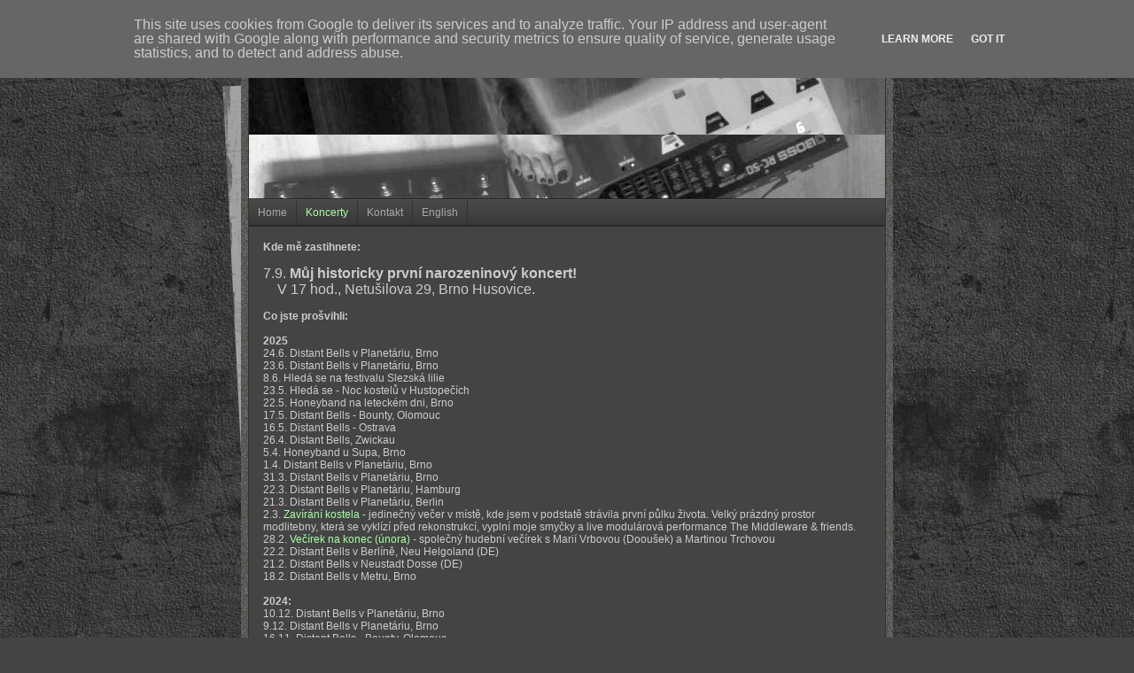

--- FILE ---
content_type: text/html; charset=UTF-8
request_url: http://www.pejtra.cz/p/zitra.html
body_size: 12872
content:
<!DOCTYPE html>
<html xmlns='http://www.w3.org/1999/xhtml' xmlns:b='http://www.google.com/2005/gml/b' xmlns:data='http://www.google.com/2005/gml/data' xmlns:expr='http://www.google.com/2005/gml/expr'>
<head>
<link href='https://www.blogger.com/static/v1/widgets/2944754296-widget_css_bundle.css' rel='stylesheet' type='text/css'/>
<meta content='text/html; charset=UTF-8' http-equiv='Content-Type'/>
<meta content='blogger' name='generator'/>
<link href='http://www.pejtra.cz/favicon.ico' rel='icon' type='image/x-icon'/>
<link href='http://www.pejtra.cz/p/zitra.html' rel='canonical'/>
<link rel="alternate" type="application/atom+xml" title="pejtra.cz - Atom" href="http://www.pejtra.cz/feeds/posts/default" />
<link rel="alternate" type="application/rss+xml" title="pejtra.cz - RSS" href="http://www.pejtra.cz/feeds/posts/default?alt=rss" />
<link rel="service.post" type="application/atom+xml" title="pejtra.cz - Atom" href="https://www.blogger.com/feeds/993707373487047875/posts/default" />
<!--Can't find substitution for tag [blog.ieCssRetrofitLinks]-->
<meta content='http://www.pejtra.cz/p/zitra.html' property='og:url'/>
<meta content='Koncerty' property='og:title'/>
<meta content='pejtra, music' property='og:description'/>
<title>
pejtra.cz: Koncerty
</title>
<style id='page-skin-1' type='text/css'><!--
/*
/* **************************
Name: Grunge Superstar
Blogger by: http://blogandweb.com/
Distributed by: http://btemplates.com/
Designer: http://arcsin.se/
Date: Sep 08
*****************************
*//* Definicion de variables
====================
<Variable name="textocolor" description="Text Color"
type="color" default="#444444">
<Variable name="enlacecolor" description="Link Color"
type="color" default="#EEEECC">
<Variable name="colorenlaceencima" description="Hover Link Color"
type="color" default="#FFFFAA">
<Variable name="colortituloblog" description="Blog Title Color"
type="color" default="#EEEEDD">
<Variable name="descripcioncolor" description="Blog Description Color"
type="color" default="#BFBFB6">
<Variable name="colormenu" description="Menu Color"
type="color" default="#aaaaaa">
<Variable name="dateHeaderColor" description="Date Header Color"
type="color" default="#424242">
<Variable name="colortituloslateral" description="Sidebar Title Color"
type="color" default="#aaaaaa">
<Variable name="colortextolateral" description="Sidebar Text Color"
type="color" default="#777777">
*/
html, body, div, span, applet, object, iframe,
h1, h2, h3, h4, h5, h6, p, blockquote, pre,
a, abbr, acronym, address, big, cite, code,
del, dfn, em, font, img, ins, kbd, q, s, samp,
small, strike, strong, sub, sup, tt, var,
b, u, i, center,
dl, dt, dd, ol, ul, li,
fieldset, form, label, legend,
table, caption, tbody, tfoot, thead, tr, th, td {
margin: 0;
padding: 0;
border: 0;
outline: 0;
font-size: 100%;
vertical-align: baseline;
background: transparent;
}
body {
line-height: 1;
}
ol, ul {
list-style: none;
}
blockquote, q {
quotes: none;
}
blockquote:before, blockquote:after,
q:before, q:after {
content: '';
content: none;
}
/* remember to define focus styles! */
:focus {
outline: 0;
}
/* remember to highlight inserts somehow! */
ins {
text-decoration: none;
}
del {
text-decoration: line-through;
}
/* tables still need 'cellspacing="0"' in the markup */
table {
border-collapse: collapse;
border-spacing: 0;
}
#paper_left {
background: url(https://blogger.googleusercontent.com/img/b/R29vZ2xl/AVvXsEgBr-oUTRESVsMuyqIDu4IzwG89MHDmqzQT8Pg-prIq7OEUImIaZJjwWW4nNYA3Wfo7QucLbSNQOh4p9X6X6el1IFgmJaI4pi4W_CaC9at0lmVtG2jqtvkEjuP5me_xdEtUSYSmQ6XP43y7/s0/paper_left.gif) no-repeat left top;
margin: 0 auto;
padding-bottom: 34px;
width: 778px;
}
#paper_right {
background: url(https://blogger.googleusercontent.com/img/b/R29vZ2xl/AVvXsEhyZn3U-gMMAoRC7LffudpDydkHuGPv03LF-ictaynFYMqkFiKXJShwC1A-SSTrTCxogn4HjYrt6C1Kgk_1ZCPGN_odGeRcupBL9CC2NYy9XrQnqLNqWk-IcpYdXsUk9vEqoUzj0G9PQPct/s0/paper_right.gif) no-repeat right bottom;
}
#layout_wrapper {
background: #50504A url(https://blogger.googleusercontent.com/img/b/R29vZ2xl/AVvXsEj-2lj_5cAFA7tdzGNv5rbBU_toMm-h4By_pR7OHuiwFt_kDXzhNRUwb_WkyOEkbV3ghGVd7xYfaHVhc8Ij9glRu2DVDd6D01vlshBsUMQT6jVicN2dte0dEAuGeijk_2jCUOhuTSVH8WYF/s0/grain_dark.gif);
margin: 0 auto;
width: 736px;
}
#layout_container {padding: 8px;}
#layout_content {border: 1px solid #333;}
#header_image {
height: 150px;
background: #222 url(https://blogger.googleusercontent.com/img/b/R29vZ2xl/AVvXsEhWvJPoryM86f3Y8wq_pbnNKWZ68VaTnUyAuZsbdxGUFUdIrULdvI4eIg6bM3qCgl5IG1t-MXH-qc1PscWiN8-L7d7Zf8P8upiUp9Bd7i0CjhjiwicR0VLDuNSef_VdOyVImgclI-ZspiyR/w718-h160-no/header.jpg) no-repeat;
border-bottom: 1px solid #222;
border-top: 1px solid #111;
}
#navbar-iframe {
height:0px;
visibility:hidden;
display:none
}
/*-- (Generales) --*/
html {
font-size: 62.5%; /* reset 1em to 10px */
height: 80%;
}
body {
background: #444 url(https://blogger.googleusercontent.com/img/b/R29vZ2xl/AVvXsEh5WU8Y5hq2gbW3Dnc2mzN4jlb40ufkNawCGvN-NuNaeH2Sjan8IkPlmaUzmbI_y23F0awQ1mvYODC6X9x00_HAfqbDqBKObhdYOTFegpSfpD767Xf7ELAMejdlIxfW9IcquMfidBBTuUY-/s0/body.jpg);
color: #444444;
font: normal 1.2em Verdana,Arial,sans-serif;
height: 100%;
padding-bottom: 1px; /* force scrollbars */
padding-top: 64px;
}
small,.small {font-size: 0.9em;}
a {
color: #aaffaa;
text-decoration: none;
}
a:hover {
color: #aaffaa;
text-decoration: underline;
}
p {padding: 0.2em 0 1.2em;}
blockquote, code {
background: #4A4A4A;
border: 1px solid #333;
color: #BBB;
display: block;
margin-bottom: 12px;
}
code {
font: normal 0.9em Verdana,sans-serif;
line-height: 1.5em;
padding: 8px 14px;
}
blockquote {
background: #4A4A4A url(https://blogger.googleusercontent.com/img/b/R29vZ2xl/AVvXsEjy4y8JBSntHjwVRwhc9wPzBmr3j0x4UrqZqb3UVwwyoIb05tDJWoiYfAtjGgkl0TodJGryNlgj3iVdaCLr2V4eHo5NaHM2yZrxxIsEXMfq9JECwF3nsljVOPkihYYSARgnAsZ0tRQV5ubR/s0/quote.gif) no-repeat left top;
padding: 6px 14px 6px 44px;
}
blockquote p {padding: 0.5em 0;}
/* --------------------------------
Headings, titles
----------------------------------- */
h1 {font: normal 2em Georgia,sans-serif;}
h2 {font: normal 1.6em Georgia,sans-serif;}
h3 {font: normal 1.4em Georgia,sans-serif;}
h4 {font: bold 1em Georgia,sans-serif;}
h1, h2, h3, h4 {margin-bottom: 5px;}
form {margin: 0; padding: 0;}
/* Inputs */
input#s, textarea, input.styled {
background: #DDD;
border: 3px solid #555;
font: normal 1.2em Verdana,sans-serif;
padding: 3px;
width: 160px;
}
textarea {width: 440px;}
/* Seachform */
table.search {
border-collapse: collapse;
width: 250px;
}
table.search td {vertical-align: top;}
/* http://meyerweb.com/eric/tools/css/reset/ */
/* v1.0 | 20080212 */
#main-wrapper {overflow:hidden;}
.clear {clear:both; height:0;}
#blog-pager-newer-link {float: left;}
#blog-pager-older-link {float: right;}
#blog-pager {text-align: center; }
/*-- (Cabecera) --*/
#header-wrapper {
background: #222;
padding: 12px 20px;
}
#header-wrapper h1 {
color: #aaffaa;
font: normal 2em Georgia,sans-serif;
margin: 0 0 5px;
}
#header-wrapper h1 a {
color: #aaffaa;
}
#header-wrapper p {
color: #aaaaaa;
font: normal 1.1em sans-serif;
margin: 0; padding:0;
}
/*-- (Menu) --*/
.navigation {
background: #353535 url(https://blogger.googleusercontent.com/img/b/R29vZ2xl/AVvXsEjysatZzwdqWeDNCc1_QKedbriVjK-9QEDEVQbZdIJ05Vn39b0etFVW0BBHMIiOrlApKwKmEi5LMMA7jZAXAreaMMKl7MThwIC-kh4wuOFy_0pFrYUv9dTVGX148Zt5CV_bIyrCUIUK8H7A/s0/navigation.jpg) repeat-x;
border-bottom: 1px solid #222;
border-top: 1px solid #555;
}
.navigation ul {display: inline; margin: 0;}
.navigation ul li {
border-right: 1px solid #303030;
float: left;
list-style: none;
}
.navigation a {
color: #aaaaaa;
display: block;
font: bold 1em Verdana,sans-serif;
padding: 7px 10px;
text-decoration: none;
}
.navigation a:hover {
background: #444;
color: #E5E5D5;
text-decoration: none;
}
.navigation li.current_page_item a {
background: none;
color: #aaffaa;
}
/* Sub navigation */
#subnav a {
padding: 10px;
font-size: 0.9em;
}
/*-- (Contenedor) --*/
#content-wrapper {
}
/*-- (Principal) --*/
#main-wrapper {
background: #4A4A4A;
color: #CCC;
}
#main-wrapper a {
}
#main-wrapper a:hover {
}
.post {
background: #363636;
border-bottom: 1px solid #111;
}
.post_top {
background: #222 url(https://blogger.googleusercontent.com/img/b/R29vZ2xl/AVvXsEiueGi68KLMrMur-6YYakFOOwRFTK34RYHRvT6P-227k3d7iFILrM0oVxZgJHHR48AMjfYX3VBSvQ-jm9QfOolAZg9ucwABxr1qqnG4yzg3DFoq8tEpZnee_-S2eCaDhWqgxbiLFVog1cn4/s0/post_top.gif) repeat-x left top;
border-bottom: 4px solid #777;
border-top: 1px solid #3A3A3A;
padding: 10px 16px 13px;
}
.post-title {
font-size: 2em;
margin: 0;
padding: 0;
}
.post-header-line-1 {
}
.post-body {
background: #444444;
border-top: 1px solid #333;
padding: 16px 16px 0;
}
.post-body ul, .post-body ol {margin: 0 0 1em 1.5em;}
.post-body ul {list-style: disc;}
.post-body ol {list-style: decimal;}
.date-header {
}
.post-footer, post-footer-line-1, p.comment-footer {
background: #444444;
color: #999;
font-size: 0.9em;
padding: 10px 12px;
}
.post-footer a {color: #BBB;}
.post-footer a:hover {color: #DDD;}
.post-footer .comment-link {
background: url(https://blogger.googleusercontent.com/img/b/R29vZ2xl/AVvXsEhLP4nG1EJ4IZrNukkbM3R4B8EYmtoNeRagb0Sg0uHtafGRE4PrNvslo4LSWeID7zY9IbK8qMMm1Q2rZpsv3_w27CMACUTI2zzOoW7rVC267-0ce10nTnOgQeL9apYZSJKqD-72-mUxHVnl/s0/icon_comment.gif) no-repeat left center; padding-left: 18px;
}
.post-footer .post-labels {
background: #222 url(https://blogger.googleusercontent.com/img/b/R29vZ2xl/AVvXsEiueGi68KLMrMur-6YYakFOOwRFTK34RYHRvT6P-227k3d7iFILrM0oVxZgJHHR48AMjfYX3VBSvQ-jm9QfOolAZg9ucwABxr1qqnG4yzg3DFoq8tEpZnee_-S2eCaDhWqgxbiLFVog1cn4/s0/post_top.gif) repeat-x left top;
border-bottom: 2px solid #555;
color: #BBB;
margin: 0;
padding: 0.5em 0.8em 0.6em;
}
#blog-pager {
background: #555;
border-top: 1px solid #444;
font-size: 0.9em;
padding: 7px 8px 9px;
}
#blog-pager a {
color: #CCC;
text-decoration: none;
}
#blog-pager a:hover {
color: #FFF;
text-decoration: underline;
}
#footer-wrapper {
background: #222;
border-bottom: 1px solid #1A1A1A;
border-top: 1px solid #2A2A2A;
color: #AAA;
padding: 16px;
}
#footer-wrapper h2 {
color:#aaaaaa;
}
#footer-wrapper ul li {
border-bottom: 1px solid #303030;
display: block;
padding: 4px 6px;
}
#footer-wrapper ul li a {
color: #aaaaaa;
}
#footer-wrapper ul li a:hover {
background: #2A2A2A;
color: #FFC;
text-decoration: none;
}
#links {
background: #2A2A2A;
border-bottom: 1px solid #1A1A1A;
border-top: 1px solid #333;
color: #888;
font-size: 0.9em;
padding: 10px 12px;
text-align:center;
}
#links a {color: #AAA;}
#links {color: #555;}
#links a:hover {color: #BBB;}
.left {float: left;}
.right {float: right;}
.col3, .col3last {width: 31%; margin-right: 3%;}
.col3last {margin-right: 0;}
/*-- (Comentarios) --*/
#comments h4 {
background:#222222 url(https://blogger.googleusercontent.com/img/b/R29vZ2xl/AVvXsEiueGi68KLMrMur-6YYakFOOwRFTK34RYHRvT6P-227k3d7iFILrM0oVxZgJHHR48AMjfYX3VBSvQ-jm9QfOolAZg9ucwABxr1qqnG4yzg3DFoq8tEpZnee_-S2eCaDhWqgxbiLFVog1cn4/s0/post_top.gif) repeat-x scroll left top;
border-bottom:2px solid #555555;
color:#BBBBBB;
margin:0;
padding:0.5em 0.8em 0.6em;
font-family:Georgia,sans-serif;
font-size:1.6em;
}
#comments dl {
background:#363636 none repeat scroll 0 0;
border-bottom:1px solid #111111;
border-top:1px solid #333333;
padding:8px 10px 1px;
}
.comment-author {
background:transparent url(https://blogger.googleusercontent.com/img/b/R29vZ2xl/AVvXsEhLP4nG1EJ4IZrNukkbM3R4B8EYmtoNeRagb0Sg0uHtafGRE4PrNvslo4LSWeID7zY9IbK8qMMm1Q2rZpsv3_w27CMACUTI2zzOoW7rVC267-0ce10nTnOgQeL9apYZSJKqD-72-mUxHVnl/s0/icon_comment.gif) no-repeat scroll left center !important;
padding-left:18px;
}
.comment-body {
padding:0.2em 0 0.2em;
}
p.comment-footer {
text-align:center;
}
dd.comment-footer, dd.comment-body {
margin:0;
}
.comment-timestamp a {
color:#BBBBBB;
border-bottom:1px solid #333333;
font-size:0.9em;
display:block;
margin-bottom:15px;
}
body#layout #content-wrapper {
margin: 0px;
}
.feed-links, body#layout #footer-wrapper p.links, body#layout #menu, body#layout #search {
display:none;
}

--></style>
<link href='https://www.blogger.com/dyn-css/authorization.css?targetBlogID=993707373487047875&amp;zx=d59bca50-80eb-4536-8605-41324b60e274' media='none' onload='if(media!=&#39;all&#39;)media=&#39;all&#39;' rel='stylesheet'/><noscript><link href='https://www.blogger.com/dyn-css/authorization.css?targetBlogID=993707373487047875&amp;zx=d59bca50-80eb-4536-8605-41324b60e274' rel='stylesheet'/></noscript>
<meta name='google-adsense-platform-account' content='ca-host-pub-1556223355139109'/>
<meta name='google-adsense-platform-domain' content='blogspot.com'/>

<script type="text/javascript" language="javascript">
  // Supply ads personalization default for EEA readers
  // See https://www.blogger.com/go/adspersonalization
  adsbygoogle = window.adsbygoogle || [];
  if (typeof adsbygoogle.requestNonPersonalizedAds === 'undefined') {
    adsbygoogle.requestNonPersonalizedAds = 1;
  }
</script>


</head>
<body>
<div id='paper_left'>
<div id='paper_right'>
<div id='layout_wrapper'>
<div id='layout_container'>
<div id='layout_content'>
<span id='skiplinks' style='display:none;'>
<a href='#main'>
                  ir a principal 
                </a>
<a href='#sidebar'>
                  Ir a lateral
                </a>
</span>
<div id='header_image'></div>
<div class='navigation'>
<div class='section' id='pages'><div class='widget PageList' data-version='1' id='PageList1'>
<div>
<ul>
<li>
<a href='http://www.pejtra.cz/'>
Home
</a>
</li>
<li class='current_page_item'>
<a href='http://www.pejtra.cz/p/zitra.html'>
Koncerty
</a>
</li>
<li>
<a href='http://www.pejtra.cz/p/kontakt.html'>
Kontakt
</a>
</li>
<li>
<a href='http://www.pejtra.cz/p/english.html'>
English
</a>
</li>
</ul>
<div class='clear'></div>
</div>
</div></div>
<div class='clear'>
                  &#160;
                </div>
</div>
<div id='content-wrapper'>
<div id='main-wrapper'>
<div class='main section' id='main'>
<div class='widget Blog' data-version='1' id='Blog1'>
<div class='blog-posts hfeed'>
<!--Can't find substitution for tag [adStart]-->
<div class='post hentry uncustomized-post-template'>
<div class='post-body entry-content'>
<div style="padding: 0px;">
<div class="MsoNormal" style="margin-bottom: 0.0001pt;">
<div class="separator" style="clear: both; text-align: center;">
</div></div><div class="MsoNormal" style="margin-bottom: 0.0001pt;"><b><span style="font-family: arial;">Kde mě zastihnete:</span></b></div><div class="MsoNormal" style="margin-bottom: 0.0001pt; text-align: center;"><br /></div><div class="MsoNormal" style="margin-bottom: 0.0001pt; text-align: left;"><span style="font-size: medium;"><span style="caret-color: rgba(0, 0, 0, 0); font-family: arial;">7.9.</span><b style="caret-color: rgba(0, 0, 0, 0); font-family: arial;">&nbsp;Můj historicky první narozeninový koncert!&nbsp;</b></span></div><div class="MsoNormal" style="margin-bottom: 0.0001pt; text-align: left;"><span style="font-size: medium;"><span style="caret-color: rgba(0, 0, 0, 0); font-family: arial;"><span>&nbsp;&nbsp; &nbsp;</span>V 17 hod.,&nbsp;</span><span style="caret-color: rgba(0, 0, 0, 0); font-family: arial;">Netušilova 29, Brno Husovice.</span></span></div></div><div style="padding: 0px;"><div class="MsoNormal" style="margin-bottom: 0.0001pt;"><span><a name="more"></a></span><b style="caret-color: rgba(0, 0, 0, 0); font-family: arial;"><br /></b></div><div class="MsoNormal" style="margin-bottom: 0.0001pt;"><b style="caret-color: rgba(0, 0, 0, 0); font-family: arial;">Co jste prošvihli:&nbsp;</b></div><div class="MsoNormal" style="margin-bottom: 0.0001pt;"><span style="font-family: arial;"><div class="MsoNormal" style="font-weight: bold; margin-bottom: 0.0001pt;"><br /></div><div class="MsoNormal" style="margin-bottom: 0.0001pt;"><span face="&quot;arial&quot; , sans-serif"><b>2025</b></span></div><div class="MsoNormal" style="margin-bottom: 0.0001pt;"><span face="&quot;arial&quot; , sans-serif"><span style="caret-color: rgba(0, 0, 0, 0); font-family: arial;">24.6.&nbsp;</span><b style="caret-color: rgba(0, 0, 0, 0);"><span face="&quot;arial&quot; , sans-serif" style="font-weight: 400;">Distant Bells v Planetáriu, Brno</span></b></span></div><div class="MsoNormal" style="margin-bottom: 0.0001pt;"><span face="&quot;arial&quot; , sans-serif"><span style="caret-color: rgba(0, 0, 0, 0); font-family: arial;">23.6.&nbsp;</span><b style="caret-color: rgba(0, 0, 0, 0);"><span face="&quot;arial&quot; , sans-serif" style="font-weight: 400;">Distant Bells v Planetáriu, Brno</span></b></span></div><div class="MsoNormal" style="margin-bottom: 0.0001pt;"><span face="&quot;arial&quot; , sans-serif"><span style="caret-color: rgba(0, 0, 0, 0); font-family: arial;">8.6.&nbsp;</span><span style="caret-color: rgba(0, 0, 0, 0); font-family: arial;">Hledá se</span><span style="caret-color: rgba(0, 0, 0, 0); font-family: arial;">&nbsp;na festivalu Slezská lilie</span></span></div><div class="MsoNormal" style="margin-bottom: 0.0001pt;"><span face="&quot;arial&quot; , sans-serif">23.5. Hledá se - Noc kostelů v Hustopečích</span></div><div class="MsoNormal" style="margin-bottom: 0.0001pt;"><span face="&quot;arial&quot; , sans-serif">22.5. Honeyband na leteckém dni, Brno</span></div><div class="MsoNormal" style="margin-bottom: 0.0001pt;"><span face="&quot;arial&quot; , sans-serif"><span style="caret-color: rgba(0, 0, 0, 0); font-family: arial;">17.5.&nbsp;</span><span style="caret-color: rgba(0, 0, 0, 0); font-family: arial;">Distant Bells - Bounty, Olomouc</span></span></div><div class="MsoNormal" style="margin-bottom: 0.0001pt;"><span face="&quot;arial&quot; , sans-serif"><span style="caret-color: rgba(0, 0, 0, 0); font-family: arial;">16.5.&nbsp;</span><span style="caret-color: rgba(0, 0, 0, 0); font-family: arial;">Distant Bells</span><span style="caret-color: rgba(0, 0, 0, 0); font-family: arial;">&nbsp;- Ostrava</span></span></div><div class="MsoNormal" style="margin-bottom: 0.0001pt;"><span face="&quot;arial&quot; , sans-serif">26.4. Distant Bells, Zwickau</span></div><div class="MsoNormal" style="margin-bottom: 0.0001pt;"><span face="&quot;arial&quot; , sans-serif">5.4. Honeyband u Supa, Brno</span></div><div class="MsoNormal" style="margin-bottom: 0.0001pt;"><span face="&quot;arial&quot; , sans-serif">1.4.&nbsp;</span><b style="caret-color: rgba(0, 0, 0, 0);"><span face="&quot;arial&quot; , sans-serif" style="font-weight: 400;">Distant Bells v Planetáriu, Brno</span></b></div><div class="MsoNormal" style="margin-bottom: 0.0001pt;"><span face="&quot;arial&quot; , sans-serif">31.3.&nbsp;</span><b style="caret-color: rgba(0, 0, 0, 0);"><span face="&quot;arial&quot; , sans-serif" style="font-weight: 400;">Distant Bells v Planetáriu, Brno</span></b></div><div class="MsoNormal" style="margin-bottom: 0.0001pt;"><b style="caret-color: rgba(0, 0, 0, 0);"><span face="&quot;arial&quot; , sans-serif" style="font-weight: 400;">22.3. Distant Bells v Planetáriu, Hamburg</span></b></div><div class="MsoNormal" style="margin-bottom: 0.0001pt;"><b style="caret-color: rgba(0, 0, 0, 0);"><span face="&quot;arial&quot; , sans-serif" style="font-weight: 400;">21.3. Distant Bells v Planetáriu, Berlin</span></b></div><div class="MsoNormal" style="margin-bottom: 0.0001pt;"><span style="font-family: arial;">2.3.&nbsp;<a href="https://fb.me/e/7IX1d6ivG">Zavírání kostela</a>&nbsp;-&nbsp;</span><span style="font-family: arial;">jedinečný večer v místě, kde jsem v podstatě strávila první půlku života.&nbsp;</span><span style="font-family: arial;">Velký prázdný prostor modlitebny, která se vyklízí před rekonstrukcí, vyplní moje smyčky a</span><span style="font-family: arial;">&nbsp;live modulárová performance&nbsp;The Middleware &amp; friends.</span><span style="font-family: arial;">&nbsp;</span></div><div class="MsoNormal" style="margin-bottom: 0.0001pt;"><div class="MsoNormal" style="font-weight: bold; margin-bottom: 0.0001pt;"><span style="caret-color: rgba(0, 0, 0, 0); font-weight: 400;">28.2.&nbsp;</span><a href="https://fb.me/e/61cAi8Fey" style="caret-color: rgba(0, 0, 0, 0); font-weight: 400;">Večírek na konec (února)</a><span style="caret-color: rgba(0, 0, 0, 0); font-weight: 400;">&nbsp;- společný hudební večírek s Marií Vrbovou (Dooušek) a Martinou Trchovou</span></div></div><div class="MsoNormal" style="font-weight: bold; margin-bottom: 0.0001pt;"><b><span face="&quot;arial&quot; , sans-serif"><b><span face="&quot;arial&quot; , sans-serif" style="font-weight: 400;">22.2.&nbsp;</span></b><b><span face="&quot;arial&quot; , sans-serif" style="font-weight: 400;">Distant Bells v Berlíně, Neu Helgoland (DE)</span></b></span></b></div><div class="MsoNormal" style="margin-bottom: 0.0001pt;"><span style="font-family: arial;"><div class="MsoNormal" style="font-weight: bold; margin-bottom: 0.0001pt;"><b><span face="&quot;arial&quot; , sans-serif" style="font-weight: 400;">21.2.&nbsp;</span></b><b><span face="&quot;arial&quot; , sans-serif" style="font-weight: 400;">Distant Bells v Neustadt Dosse (DE)</span></b></div><div class="MsoNormal" style="margin-bottom: 0.0001pt;"><span style="font-family: arial;">18.2.<b>&nbsp;</b></span><b style="font-weight: bold;"><span face="&quot;arial&quot; , sans-serif" style="font-weight: 400;">Distant Bells v Metru, Brno</span></b></div></span></div><div class="MsoNormal" style="font-weight: bold; margin-bottom: 0.0001pt;"><br /></div></span></div><div class="MsoNormal" style="margin-bottom: 0.0001pt;"><span style="font-family: arial;"><b>2024:</b></span></div><div class="MsoNormal" style="margin-bottom: 0.0001pt;"><span style="font-family: arial;"><span style="font-family: arial;"><span face="&quot;arial&quot; , sans-serif"><span style="font-family: arial;"><span face="&quot;arial&quot; , sans-serif"><span style="font-family: arial;"><span face="&quot;arial&quot; , sans-serif">10.12.&nbsp;</span></span><b><span face="&quot;arial&quot; , sans-serif" style="font-weight: 400;">Distant Bells v Planetáriu, Brno</span></b></span></span></span></span></span></div><div class="MsoNormal" style="margin-bottom: 0.0001pt;"><span style="font-family: arial;"><span style="font-family: arial;"><span face="&quot;arial&quot; , sans-serif"><span style="font-family: arial;"><span face="&quot;arial&quot; , sans-serif">9.12.&nbsp;</span></span><b><span face="&quot;arial&quot; , sans-serif" style="font-weight: 400;">Distant Bells v Planetáriu, Brno</span></b></span></span></span></div><div class="MsoNormal" style="margin-bottom: 0.0001pt;"><span style="font-family: arial;"><span style="font-family: arial;"><span face="&quot;arial&quot; , sans-serif">16.11.&nbsp;</span></span><span style="font-family: arial;">Distant Bells - Bounty, Olomouc</span></span></div><div class="MsoNormal" style="margin-bottom: 0.0001pt;"><span style="font-family: arial;">22.10. Distant Bells v Metru, Brno</span></div><div class="MsoNormal" style="margin-bottom: 0.0001pt;"><span style="font-family: arial;"><b><span face="&quot;arial&quot; , sans-serif" style="font-weight: 400;">21.9.&nbsp;</span></b></span><b style="font-family: arial;"><span face="&quot;arial&quot; , sans-serif" style="font-weight: 400;">Distant Bells v Lichtentanne&nbsp;</span></b></div><div class="MsoNormal" style="margin-bottom: 0.0001pt;"><span style="font-family: arial;"><b><span face="&quot;arial&quot; , sans-serif" style="font-weight: 400;">20.9.&nbsp;</span></b></span><b style="font-family: arial;"><span face="&quot;arial&quot; , sans-serif" style="font-weight: 400;">Distant Bells ve Velké Bystřici (open air)</span></b></div><div class="MsoNormal" style="margin-bottom: 0.0001pt;"><span style="font-family: arial;"><b><span face="&quot;arial&quot; , sans-serif" style="font-weight: 400;">10.9.&nbsp;</span></b><b><span face="&quot;arial&quot; , sans-serif" style="font-weight: 400;">Distant Bells v Planetáriu, Brno</span></b></span></div><div class="MsoNormal" style="margin-bottom: 0.0001pt;"><span style="font-family: arial;"><div class="MsoNormal" style="font-family: &quot;Times New Roman&quot;; margin-bottom: 0.0001pt;"><span style="font-family: arial;"><div style="padding: 0px;"><b><span face="&quot;arial&quot; , sans-serif" style="font-weight: 400;">9.9.&nbsp;</span></b><b><span face="&quot;arial&quot; , sans-serif" style="font-weight: 400;">Distant Bells v Planetáriu, Brno</span></b></div></span></div><div class="MsoNormal" style="font-family: &quot;Times New Roman&quot;; margin-bottom: 0.0001pt;"><b style="font-family: arial;"><span face="&quot;arial&quot; , sans-serif" style="font-weight: 400;"><span style="font-family: arial;">1.6. Den dětí v Líšni - smyčky&nbsp;</span></span></b></div></span></div><div class="MsoNormal" style="margin-bottom: 0.0001pt;"><span style="font-family: arial;"><div style="padding: 0px;"><b><span face="&quot;arial&quot; , sans-serif" style="font-weight: 400;"><span style="font-family: arial;">7.6. Noc kostelů v Hustopečích -&nbsp;<a href="https://www.facebook.com/events/1957457781337296/?ref=newsfeed">Pejtřiny smyčky a Hančino autorské čtení</a>&nbsp;</span></span></b></div><div style="padding: 0px;"><b><span face="&quot;arial&quot; , sans-serif" style="font-weight: 400;"><b><span face="&quot;arial&quot; , sans-serif" style="font-weight: 400;">19.6. společný koncert v Galeryji v Brně</span></b></span></b></div><div style="padding: 0px;"><b><span face="&quot;arial&quot; , sans-serif" style="font-weight: 400;">13.7. Distant Bells, Straussberg</span></b></div><div style="padding: 0px;"><b><span face="&quot;arial&quot; , sans-serif" style="font-weight: 400;">21.5.&nbsp;</span></b><b><span face="&quot;arial&quot; , sans-serif" style="font-weight: 400;">Distant Bells v Planetáriu, Brno</span></b></div></span></div><div class="MsoNormal" style="margin-bottom: 0.0001pt;"><span style="font-family: arial;"><b><span face="&quot;arial&quot; , sans-serif" style="font-weight: 400;">20.5.&nbsp;</span></b><b><span face="&quot;arial&quot; , sans-serif" style="font-weight: 400;">Distant Bells v Planetáriu, Brno</span></b></span></div><div class="MsoNormal" style="margin-bottom: 0.0001pt;"><span style="font-family: arial;">3.5. Distant Bells - Bounty, Olomouc</span></div><div class="MsoNormal" style="margin-bottom: 0.0001pt;"><span style="font-family: arial;">21.4. Vařím pro dobrou věc, festival v Björnsonově sadu, Brno</span></div><div class="MsoNormal" style="margin-bottom: 0.0001pt;"><span style="font-family: arial;"><b><span face="&quot;arial&quot; , sans-serif" style="font-weight: 400;">12.4.&nbsp;</span></b><b><span face="&quot;arial&quot; , sans-serif" style="font-weight: 400;">Distant Bells - Brno, Večer Legend</span></b></span></div><div class="MsoNormal" style="margin-bottom: 0.0001pt;"><span style="font-family: arial;">6.4. Soukromá akce v A2, Brno</span></div><div class="MsoNormal" style="margin-bottom: 0.0001pt;"><span style="font-family: arial;"><b><span face="&quot;arial&quot; , sans-serif" style="font-weight: 400;">3.4. Pejtra a krabičky na vernisáži&nbsp;</span></b><b><span face="&quot;arial&quot; , sans-serif" style="font-weight: 400;">v Knihkupectví na Kounicově 15</span></b></span></div><div class="MsoNormal" style="margin-bottom: 0.0001pt;"><span style="font-family: arial;">8.3. Hledá se, Karviná</span></div><div class="MsoNormal" style="margin-bottom: 0.0001pt;"><b style="font-family: arial;"><span face="&quot;arial&quot; , sans-serif" style="font-weight: 400;">20.2.&nbsp;</span></b><b style="font-family: arial;"><span face="&quot;arial&quot; , sans-serif" style="font-weight: 400;">Distant Bells v Planetáriu, Brno</span></b></div><div class="MsoNormal" style="margin-bottom: 0.0001pt;"><b style="font-family: arial;"><span face="&quot;arial&quot; , sans-serif" style="font-weight: 400;">19.2.&nbsp;</span></b><b style="font-family: arial;"><span face="&quot;arial&quot; , sans-serif" style="font-weight: 400;">Distant Bells v Planetáriu, Brno</span></b></div><div class="MsoNormal" style="margin-bottom: 0.0001pt;"><div style="padding: 0px;"><b style="font-family: arial;"><span face="&quot;arial&quot; , sans-serif" style="font-weight: 400;"><b><span face="&quot;arial&quot; , sans-serif" style="font-weight: 400;"><b><span face="&quot;arial&quot; , sans-serif" style="font-weight: 400;"><span style="font-family: arial;"><b><span face="&quot;arial&quot; , sans-serif" style="font-weight: 400;"><b><span face="&quot;arial&quot; , sans-serif" style="font-weight: 400;">3.2.&nbsp;</span></b><b><span face="&quot;arial&quot; , sans-serif" style="font-weight: 400;">Distant Bells - Berlin, Neu Helgoland (DE)</span></b></span></b></span></span></b></span></b></span></b></div><div><b style="font-family: arial;"><span face="&quot;arial&quot; , sans-serif" style="font-weight: 400;"><b><span face="&quot;arial&quot; , sans-serif" style="font-weight: 400;"><b><span face="&quot;arial&quot; , sans-serif" style="font-weight: 400;"><span style="font-family: arial;">27.1.&nbsp;</span><b><span face="&quot;arial&quot; , sans-serif" style="font-weight: 400;">Distant Bells - Hard (AU)</span></b></span></b></span></b></span></b></div></div><div class="MsoNormal" style="margin-bottom: 0.0001pt;"><span style="font-family: arial;"><b><br /></b></span></div><div class="MsoNormal" style="margin-bottom: 0.0001pt;"><span style="font-family: arial;"><b>2023:</b></span></div><div class="MsoNormal" style="margin-bottom: 0.0001pt;"><span style="font-family: arial;"><b><span face="&quot;arial&quot; , sans-serif" style="font-weight: 400;"><b><span face="&quot;arial&quot; , sans-serif" style="font-weight: 400;">12.12.&nbsp;</span></b><b><span face="&quot;arial&quot; , sans-serif" style="font-weight: 400;">Distant Bells v Planetáriu, Brno</span></b></span></b></span></div><div class="MsoNormal" style="margin-bottom: 0.0001pt;"><span style="font-family: arial;"><b><span face="&quot;arial&quot; , sans-serif" style="font-weight: 400;">11.12. Distant Bells v Planetáriu, Brno</span></b></span></div><div class="MsoNormal" style="margin-bottom: 0.0001pt;"><span style="font-family: arial;"><b><span face="&quot;arial&quot; , sans-serif" style="font-weight: 400;">9.12. Já a krabičky na adventních trzích pod Petrovem</span></b></span></div><div class="MsoNormal" style="margin-bottom: 0.0001pt;"><span style="font-family: arial;"><b><span face="&quot;arial&quot; , sans-serif" style="font-weight: 400;">1.12. Pejtřiny krabičky na večírku v Knihkupectví na Kounicově 15</span></b></span></div><div class="MsoNormal" style="margin-bottom: 0.0001pt;"><span style="font-family: arial;"><b><span face="&quot;arial&quot; , sans-serif" style="font-weight: 400;">25.11.&nbsp;</span></b><b><span face="&quot;arial&quot; , sans-serif" style="font-weight: 400;">Distant Bells - Planetarium Hamburg (DE)</span></b></span></div><div class="MsoNormal" style="margin-bottom: 0.0001pt;"><span style="font-family: arial;">11.11. Distant Bells - Olomouc, Bounty Rock Cafe</span></div><div class="MsoNormal" style="margin-bottom: 0.0001pt;"><span style="font-family: arial;">30.10. Já a krabičky na vernisáži v knihkupectví na Kounicově 15</span></div><div class="MsoNormal" style="margin-bottom: 0.0001pt;"><span style="font-family: arial;">13.10.&nbsp;</span><b style="font-family: arial;"><span face="&quot;arial&quot; , sans-serif" style="font-weight: 400;">Distant Bells - Praha, Vagon</span></b></div><div class="MsoNormal" style="margin-bottom: 0.0001pt;"><span style="font-family: arial;">11.10.&nbsp;</span><b style="font-family: arial;"><span face="&quot;arial&quot; , sans-serif" style="font-weight: 400;">Distant Bells - Brno, Metro</span></b></div><div class="MsoNormal" style="margin-bottom: 0.0001pt;"><b style="font-family: arial;"><span face="&quot;arial&quot; , sans-serif" style="font-weight: 400;">30.9.&nbsp;</span></b><b style="font-family: arial;"><span face="&quot;arial&quot; , sans-serif" style="font-weight: 400;">Distant Bells - Lichtentanne (DE)</span></b></div><div class="MsoNormal" style="margin-bottom: 0.0001pt;"><b style="font-family: arial;"><span face="&quot;arial&quot; , sans-serif" style="font-weight: 400;">18.9.&nbsp;</span></b><b style="font-family: arial;"><span face="&quot;arial&quot; , sans-serif" style="font-weight: 400;">Distant Bells v Planetáriu, Brno</span></b></div><div style="padding: 0px;"><div class="MsoNormal" style="margin-bottom: 0.0001pt;"><b style="font-family: arial;"><span face="&quot;arial&quot; , sans-serif" style="font-weight: 400;">19.9.&nbsp;</span></b><b style="font-family: arial;"><span face="&quot;arial&quot; , sans-serif" style="font-weight: 400;">Distant Bells v Planetáriu, Brno</span></b></div></div><div style="padding: 0px;"><div class="MsoNormal" style="margin-bottom: 0.0001pt;"><span style="font-family: arial;">9.9. Pejtřiny smyčky na Líšeňském rodinném festivalu&nbsp;</span><a href="https://rcjasminka.cz/lisensky-rodinny-festival/" style="font-family: arial;">RC Jasmínky</a></div></div><div class="MsoNormal" style="margin-bottom: 0.0001pt;"><span style="font-family: arial;">2.9. Distant Bells - Polná</span></div><div class="MsoNormal" style="margin-bottom: 0.0001pt;"><span style="font-family: arial;">27.8.&nbsp;</span><b style="font-family: arial;"><span face="&quot;arial&quot; , sans-serif" style="font-weight: 400;">Distant Bells - Tišnov</span></b></div><div class="MsoNormal" style="margin-bottom: 0.0001pt;"><span style="font-family: arial;"><span style="font-family: arial;">22.6. Smyčky na Kounicově 15<br /></span><div class="MsoNormal" style="font-family: &quot;Times New Roman&quot;; margin-bottom: 0.0001pt;"><span style="font-family: arial;">18.6. Hledá se na Náměšťfestu</span></div><div>30. 4. Hart Attack - bluesrocková smršť v líšeňské rokli</div></span></div><div class="MsoNormal" style="margin-bottom: 0.0001pt;"><span style="font-family: arial;"><br /></span></div><div class="MsoNormal" style="margin-bottom: 0.0001pt;"><span style="font-family: arial;"><b>2022:</b></span></div><div class="MsoNormal" style="margin-bottom: 0.0001pt;"><span style="font-family: arial;"><b style="font-family: &quot;Times New Roman&quot;;"><span style="font-family: arial; font-weight: 400;">6.11. Hledá se - večírek v Olomouci</span></b><br />30.9. Distant Bells - Večer Legend v Brně</span></div><div class="MsoNormal" style="margin-bottom: 0.0001pt;"><span style="font-family: arial;">19.9.&nbsp;</span><span style="font-family: arial;">Distant Bells v Planetáriu, Brno</span></div><div class="MsoNormal" style="margin-bottom: 0.0001pt;"><span style="font-family: arial;">20.9.&nbsp;</span><span style="font-family: arial;">Distant Bells v Planetáriu, Brno</span></div><div class="MsoNormal" style="margin-bottom: 0.0001pt;"><span style="font-family: arial;">16.9. Distant Bells - Amfiteátr ve Velké Bystřici</span></div><div class="MsoNormal" style="margin-bottom: 0.0001pt;"><span style="font-family: arial;"><span face="&quot;arial&quot; , sans-serif">10.6. ve 22:30 Já a krabičky na&nbsp;<a href="https://www.nockostelu.cz/program/105204">Noci kostelů</a>, Kounicova 15</span></span></div><div class="MsoNormal" style="margin-bottom: 0.0001pt;"><span style="font-family: arial;">28.5. Hledá se koucour - MAJ FEST Třanovice</span></div><div class="MsoNormal" style="margin-bottom: 0.0001pt;"><b><span face="&quot;arial&quot; , sans-serif"><b><span style="font-family: arial;"><br /></span></b></span></b><b style="caret-color: rgba(0, 0, 0, 0); font-family: arial;">2022</b><b><span face="&quot;arial&quot; , sans-serif"><b><span style="font-family: arial;">:</span></b></span></b></div><div class="MsoNormal" style="margin-bottom: 0.0001pt;"><b><span face="&quot;arial&quot; , sans-serif" style="font-weight: 400;"><b><span style="font-family: arial; font-weight: 400;">10.11. Pejtraband na Běhounské před&nbsp;<a href="https://www.optika-richter.cz/pobocky-kontakty/" target="_blank">optikou Richter</a></span></b></span></b></div><div class="MsoNormal" style="margin-bottom: 0.0001pt;"><b><span style="font-family: arial; font-weight: 400;">16.10. Pejtraband na&nbsp;<a href="https://www.brno-lisen.cz/farmarske-trhy-v-roce-2021/t5231">farmářských trzích v Líšni</a></span></b></div><div class="MsoNormal" style="margin-bottom: 0.0001pt;"><b><span face="&quot;arial&quot; , sans-serif" style="font-weight: 400;"><span style="font-family: arial;">22.8. Pejtra unplugged v Jedlém parku v Líšni</span></span></b></div><div class="MsoNormal" style="margin-bottom: 0.0001pt;"><b><span face="&quot;arial&quot; , sans-serif" style="font-weight: 400;"><span style="font-family: arial;">4.6. Pejtraband ve 20 hod.&nbsp;<a href="http://www.pejtra.cz/p/live_30.html" target="_blank">online</a></span></span></b></div><div class="MsoNormal" style="margin-bottom: 0.0001pt;"><span style="font-family: arial;"><span face="arial, sans-serif"><div class="MsoNormal" style="margin-bottom: 0.0001pt;"><b><span face="&quot;arial&quot; , sans-serif" style="font-weight: 400;"><span face="&quot;arial&quot; , sans-serif">5.6. Pejtraband v&nbsp;<a href="https://kclisen.cz/detsky-den/" target="_blank">líšeňské rokli</a></span></span></b></div></span><b><br /></b></span></div><div class="MsoNormal" style="margin-bottom: 0.0001pt;"><span style="font-family: arial;"><b>2020:</b><br />
<span face="&quot;arial&quot; , sans-serif"><br /></span></span></div><div class="MsoNormal" style="margin-bottom: 0.0001pt;"><span style="font-family: arial;"><span face="&quot;arial&quot; , sans-serif">22.4. Já a krabičky v&nbsp;</span><span face="&quot;arial&quot; , sans-serif">Knihkupectví a knihařství na Kounicově 15 - nakonec proběhnul v našem obýváku. Případným zájemcům poskytnu záznam na požádání :)</span><br />
<span face="&quot;arial&quot; , sans-serif">14.4.&nbsp;</span><span face="&quot;arial&quot; , sans-serif">Distant Bells - Brno, Metro - ZRUŠENO</span><br />
<span face="&quot;arial&quot; , sans-serif"><span face="&quot;arial&quot; , sans-serif">13.3.&nbsp;</span><span face="&quot;arial&quot; , sans-serif">Distant Bells v Planetáriu, Praha - ZRUŠENO</span></span><br />
<span face="&quot;arial&quot; , sans-serif"><b><span face="&quot;arial&quot; , sans-serif" style="font-weight: 400;"><span face="&quot;arial&quot; , sans-serif">11.3. Pejtraband ve&nbsp;<a href="https://vinarium-brno.cz/events/pejtra-mendelsson-pisne-mnoha-barev/">Vináriu v Brně</a></span></span></b></span><br />
<span face="&quot;arial&quot; , sans-serif"><b><span face="&quot;arial&quot; , sans-serif" style="font-weight: 400;"><span face="&quot;arial&quot; , sans-serif">7.2. Jazz a všechno možné (</span></span><span face="&quot;arial&quot; , sans-serif" style="font-weight: 400;">Pejtraband)</span><span face="&quot;arial&quot; , sans-serif" style="font-weight: 400;">&nbsp;</span><span face="&quot;arial&quot; , sans-serif" style="font-weight: 400;">na Lesabále&nbsp;</span><a href="https://www.divocinalisen.cz/" style="font-weight: 400;">LK Divočina</a></b></span><br />
<span face="&quot;arial&quot; , sans-serif"><b><span face="&quot;arial&quot; , sans-serif" style="font-weight: 400;">10.2.&nbsp;</span><span face="&quot;arial&quot; , sans-serif" style="font-weight: 400;">Distant Bells v Planetáriu, Brno</span></b></span><br />
<span face="&quot;arial&quot; , sans-serif"><b><span face="&quot;arial&quot; , sans-serif" style="font-weight: 400;">11.2.&nbsp;</span><span face="&quot;arial&quot; , sans-serif" style="font-weight: 400;">Distant Bells v Planetáriu, Brno</span></b></span><br />
<span face="&quot;arial&quot; , sans-serif"><b><span face="&quot;arial&quot; , sans-serif" style="font-weight: 400;"><span face="&quot;arial&quot; , sans-serif"><span face="&quot;arial&quot; , sans-serif">15.2.&nbsp;</span></span></span><span face="&quot;arial&quot; , sans-serif" style="font-weight: 400;">Distant Bells - Berlin, Neu Helgoland</span></b></span><br />
<span face="&quot;arial&quot; , sans-serif"><b><span face="&quot;arial&quot; , sans-serif" style="font-weight: 400;"><br /></span></b></span>
<span face="&quot;arial&quot; , sans-serif"><b>2019:</b></span><br />
<br />
<span face="&quot;arial&quot; , sans-serif">7.12. Distant Bells - Plauen, DE</span><br />
<span face="&quot;arial&quot; , sans-serif"><span face="&quot;arial&quot; , sans-serif">3.12.&nbsp;</span><span face="&quot;arial&quot; , sans-serif">Distant Bells v Planetáriu, Brno</span></span><br />
<span face="&quot;arial&quot; , sans-serif"><span face="&quot;arial&quot; , sans-serif"><span face="&quot;arial&quot; , sans-serif">2.12.&nbsp;</span><span face="&quot;arial&quot; , sans-serif">Distant Bells v Planetáriu, Brno</span></span></span><br />
<span face="&quot;arial&quot; , sans-serif">9.11. Distant Bells - Praha, Vagon</span><br />
<span face="&quot;arial&quot; , sans-serif">3.9. Pejtra a krabičky -<a href="https://www.facebook.com/events/hv%C4%9Bzd%C3%A1rna-a-planet%C3%A1rium-brno/vyhl%C3%A1%C5%A1en%C3%AD-ankety-strom-roku/932974477068296/"> Vyhlášení ankety Strom roku</a>, brněnské Planetárium</span><br />
<span face="&quot;arial&quot; , sans-serif"><span face="&quot;arial&quot; , sans-serif">24.6.&nbsp;</span><span face="&quot;arial&quot; , sans-serif">Distant Bells v Planetáriu, Praha</span></span><br />
<span face="&quot;arial&quot; , sans-serif"><span face="&quot;arial&quot; , sans-serif">21.6.&nbsp;</span><span face="&quot;arial&quot; , sans-serif">Distant Bells&nbsp;</span><span face="&quot;arial&quot; , sans-serif">- Praha, Vagon</span></span><br />
<span face="&quot;arial&quot; , sans-serif"><span face="&quot;arial&quot; , sans-serif">31.5.&nbsp;</span><span face="&quot;arial&quot; , sans-serif">Distant Bells&nbsp;</span><span face="&quot;arial&quot; , sans-serif">- Praha, Vagon</span></span><br />
<span face="&quot;arial&quot; , sans-serif"><span face="&quot;arial&quot; , sans-serif">18.5.&nbsp;</span><span face="&quot;arial&quot; , sans-serif">Distant Bells - Velká Bystřice</span></span><br />
<span face="&quot;arial&quot; , sans-serif"><span face="&quot;arial&quot; , sans-serif">14.5.&nbsp;</span><span face="&quot;arial&quot; , sans-serif">Distant Bells v Planetáriu, Brno</span></span><br />
<span face="&quot;arial&quot; , sans-serif"><span face="&quot;arial&quot; , sans-serif">13.5.&nbsp;</span><span face="&quot;arial&quot; , sans-serif">Distant Bells v Planetáriu, Brno</span></span><br />
<span face="&quot;arial&quot; , sans-serif">9.5. Pejtra a její krabičky na jarmarku <a href="https://www.facebook.com/dlkkvitek/">DLK Kvítek</a></span><br />
<span face="&quot;arial&quot; , sans-serif">23.2. Pejtra a <a href="https://www.facebook.com/achaband/">Acha </a>band na Lesabále&nbsp;<a href="https://www.facebook.com/dlkkvitek/">DLK Kvítek</a></span><br />
<span face="&quot;arial&quot; , sans-serif"><span face="&quot;arial&quot; , sans-serif"><span face="&quot;arial&quot; , sans-serif">7.2.&nbsp;</span><span face="&quot;arial&quot; , sans-serif">P</span><span face="&quot;arial&quot; , sans-serif">ejtra a&nbsp;</span><a href="http://mendelsson7.webnode.cz/">Mendelsson</a><span face="&quot;arial&quot; , sans-serif">, Jazz a jiné marginálie - Brno,&nbsp;</span><span face="&quot;arial&quot; , sans-serif"><span style="font-size: x-small;">Knihkupectví a knihařství na Kounicově 15</span></span></span></span><br />
<span face="&quot;arial&quot; , sans-serif">15.1.&nbsp;</span><span face="&quot;arial&quot; , sans-serif">Distant Bells v Planetáriu, Brno</span><br />
<span face="&quot;arial&quot; , sans-serif">14.1.&nbsp;</span><span face="&quot;arial&quot; , sans-serif">Distant Bells v Planetáriu, Brno</span><br />
<br />
<br />
<span face="&quot;arial&quot; , sans-serif"><b>2018:</b></span><br />
<br />
<span face="&quot;arial&quot; , sans-serif">14.12. Distant Bells - Berlin, Neu Helgoland</span><br />
<span face="&quot;arial&quot; , sans-serif">7.12. Honeyband v Dělnickém domě</span><br />
<span face="&quot;arial&quot; , sans-serif">4.12.&nbsp;</span><span face="&quot;arial&quot; , sans-serif">Distant Bells v Planetáriu, Brno</span><br />
<span face="&quot;arial&quot; , sans-serif"><span face="&quot;arial&quot; , sans-serif">3.12.&nbsp;</span><span face="&quot;arial&quot; , sans-serif">Distant Bells v Planetáriu, Brno</span></span><br />
<span face="&quot;arial&quot; , sans-serif">29.11. Distant Bells - soukromá akce</span><br />
<span face="&quot;arial&quot; , sans-serif">24.10. Distant Bells - Brno, Metro</span><br />
<span face="&quot;arial&quot; , sans-serif">5.10. Distant Bells - Kroměříž</span><br />
<span face="&quot;arial&quot; , sans-serif">1.9. Distant Bells - Plauen</span><br />
<span face="&quot;arial&quot; , sans-serif">31.8.&nbsp;</span><span face="&quot;arial&quot; , sans-serif">Distant Bells&nbsp;</span><span face="&quot;arial&quot; , sans-serif">- Praha, Vagon</span><br />
<span face="&quot;arial&quot; , sans-serif">24.8. P</span><span face="&quot;arial&quot; , sans-serif">ejtra a&nbsp;</span><a href="http://mendelsson7.webnode.cz/">Mendelsson</a><span face="&quot;arial&quot; , sans-serif">, Jazz a jiné marginálie - Brno,&nbsp;</span><a href="http://www.divadelnikontejner.cz/">Divadelní kontejner</a><br />
<span face="&quot;arial&quot; , sans-serif"><span face="&quot;arial&quot; , sans-serif"><span face="&quot;arial&quot; , sans-serif">4.8.&nbsp;</span><span face="&quot;arial&quot; , sans-serif">Distant Bells</span><span face="&quot;arial&quot; , sans-serif">&nbsp;- Hanácké Woodstock</span></span></span><br />
<span face="&quot;arial&quot; , sans-serif"><span face="&quot;arial&quot; , sans-serif"><span face="&quot;arial&quot; , sans-serif">22.7.&nbsp;</span><span face="&quot;arial&quot; , sans-serif">Distant Bells</span><span face="&quot;arial&quot; , sans-serif">&nbsp;-&nbsp;</span><span face="&quot;arial&quot; , sans-serif">Hranické kulturní léto,&nbsp;</span><span face="&quot;arial&quot; , sans-serif">Hranice na Moravě</span></span></span><br />
<span face="&quot;arial&quot; , sans-serif"><span face="&quot;arial&quot; , sans-serif"><span face="&quot;arial&quot; , sans-serif">21.7.&nbsp;</span><span face="&quot;arial&quot; , sans-serif">Distant Bells</span><span face="&quot;arial&quot; , sans-serif">&nbsp;- K</span><span face="&quot;arial&quot; , sans-serif">ühlungsborn (DE)</span></span></span><br />
<span face="&quot;arial&quot; , sans-serif"><span face="&quot;arial&quot; , sans-serif"><span face="&quot;arial&quot; , sans-serif">20.7.&nbsp;</span><span face="&quot;arial&quot; , sans-serif">Distant Bells</span><span face="&quot;arial&quot; , sans-serif">&nbsp;-&nbsp;</span><span face="&quot;arial&quot; , sans-serif">Praha, Vagon</span></span></span><br />
<span face="&quot;arial&quot; , sans-serif"><span face="&quot;arial&quot; , sans-serif">30.6. Distant Bells - Rájec Jestřebí, Zámecká zahrada open air</span></span><br />
<span face="&quot;arial&quot; , sans-serif"><span face="&quot;arial&quot; , sans-serif">12.6. Distant Bells v Planetáriu, Brno</span></span><br />
<span face="&quot;arial&quot; , sans-serif"><span face="&quot;arial&quot; , sans-serif">11.6. Distant Bells v Planetáriu, Brno</span></span><br />
<span face="&quot;arial&quot; , sans-serif"><span face="&quot;arial&quot; , sans-serif">8.6. Distant Bells&nbsp;- Pohořelice, Slavnosti města</span></span><br />
<span face="&quot;arial&quot; , sans-serif"><span face="&quot;arial&quot; , sans-serif">26.5. Distant Bells - Lichtentanne, St. Barbara Kirche</span></span><br />
<span face="&quot;arial&quot; , sans-serif">25.5. Distant Bells&nbsp;- Praha, Vagon</span><br />
<span face="&quot;arial&quot; , sans-serif">17.5. Já a krabičky,&nbsp;<a href="https://www.facebook.com/events/366680173832197/">Jarní večírek</a>&nbsp;v Knihkupectví a knihařství na Kounicově 15</span><br />
<span face="&quot;arial&quot; , sans-serif"><span face="&quot;arial&quot; , sans-serif">20.2.&nbsp;</span>Distant Bells v Planetáriu, Brno</span><br />
<span face="&quot;arial&quot; , sans-serif"><span face="&quot;arial&quot; , sans-serif">19.2.&nbsp;</span><span face="&quot;arial&quot; , sans-serif">Distant Bells v Planetáriu, Brno</span></span><br />
<span face="&quot;arial&quot; , sans-serif"><span face="&quot;arial&quot; , sans-serif">20.1.&nbsp;</span><span face="&quot;arial&quot; , sans-serif">Distant Bells - Berlin</span></span><br />
<span face="&quot;arial&quot; , sans-serif">17.1. 2018 Pejtra a Mendelsson - Brno, Vinárium (zač. v 19 hod.)</span><br />
<span face="&quot;arial&quot; , sans-serif"><span face="&quot;arial&quot; , sans-serif">13.1.</span><span face="&quot;arial&quot; , sans-serif">Distant Bells - Kammgarn (DE)</span></span><br />
<span face="&quot;arial&quot; , sans-serif">12.1. Distant Bells - Eichberg (CH)</span><br />
<span face="&quot;arial&quot; , sans-serif"><br /></span>
<span face="&quot;arial&quot; , sans-serif"><br /></span>
<span face="&quot;arial&quot; , sans-serif"><b>2017:</b></span><br />
<br />
<span face="&quot;arial&quot; , sans-serif">5.12.&nbsp;</span><span face="&quot;arial&quot; , sans-serif">Distant Bells v Planetáriu, Brno</span><br />
<span face="&quot;arial&quot; , sans-serif"><span face="&quot;arial&quot; , sans-serif"><span face="&quot;arial&quot; , sans-serif">4.12.&nbsp;</span><span face="&quot;arial&quot; , sans-serif">Distant Bells v Planetáriu, Brno</span></span></span><br />
<span face="&quot;arial&quot; , sans-serif"><span face="&quot;arial&quot; , sans-serif">1.12.&nbsp;</span><span face="&quot;arial&quot; , sans-serif">Distant Bells</span><span face="&quot;arial&quot; , sans-serif">&nbsp;- Praha, Vagon</span></span><br />
<span face="&quot;arial&quot; , sans-serif"><span face="&quot;arial&quot; , sans-serif">10.11.&nbsp;</span><span face="&quot;arial&quot; , sans-serif">Distant Bells</span><span face="&quot;arial&quot; , sans-serif">&nbsp;- Plzeň, Šeříkovka</span></span><br />
<span face="&quot;arial&quot; , sans-serif">3.11. Distant Bells - Werdau (DE)</span><br />
<span face="&quot;arial&quot; , sans-serif">27.8. Pejtra a <a href="http://mendelsson7.webnode.cz/">Mendelsson</a>, Jazz a jiné marginálie - Brno,&nbsp;<a href="http://www.divadelnikontejner.cz/">Divadelní kontejner</a></span><br />
<span face="&quot;arial&quot; , sans-serif">18.8. Distant Bells -&nbsp;Berlin (DE),&nbsp;Biesdorfer Parkbühne</span><br />
<span face="&quot;arial&quot; , sans-serif"><span face="&quot;arial&quot; , sans-serif">13.7.&nbsp;</span><span face="&quot;arial&quot; , sans-serif">Distant Bells -&nbsp;Brno, Vaňkovka Fest</span></span><br />
<span face="&quot;arial&quot; , sans-serif"><span face="&quot;arial&quot; , sans-serif">2.7.&nbsp;</span>Distant Bells -&nbsp;Hranice na Moravě, Hranické kulturní léto</span><br />
<span face="&quot;arial&quot; , sans-serif">1.7. Distant Bells - Rájec Jestřebí, Zámecká zahrada open air</span><br />
<span face="&quot;arial&quot; , sans-serif">24.6. Distant Bells -&nbsp;Diensdorf (DE), Alte Schulscheune</span><br />
<span face="&quot;arial&quot; , sans-serif">5.5. Distant Bells &#8211; Praha, Vagon</span><br />
<span face="&quot;arial&quot; , sans-serif">9.4. Já, krabičky aspol. - Brno,&nbsp;<a href="http://cb.cz/brno/akce/vecirek-s-pejtrou/">modlitebna CB na Kounicově 15</a>, začátek v 17:30.</span><br />
<span face="&quot;arial&quot; , sans-serif">24.3. Distant Bells, Bratislava, klub Hron</span><br />
<span face="&quot;arial&quot; , sans-serif"><span face="&quot;arial&quot; , sans-serif">4.3.</span><span face="&quot;arial&quot; , sans-serif">&nbsp;</span><span face="&quot;arial&quot; , sans-serif">Distant Bells &#8211; Praha, Vagon</span></span><br />
<span face="&quot;arial&quot; , sans-serif">5.2. Distant Bells v Planetáriu, Brno</span><br />
<span face="&quot;arial&quot; , sans-serif">6.2. Distant Bells v Planetáriu, Brno</span><span face="&quot;arial&quot; , sans-serif"></span><br />
</span><div>
<span style="font-family: arial;"><span face="&quot;arial&quot; , sans-serif">11.1. Já a krabičky, vernisáž Jiřiny Strýčkové, Brno,&nbsp;<a href="https://www.facebook.com/GaleriePekarska/?pnref=story">Galerie Pekařská</a>, 18 hod.</span><span>&nbsp;</span><br />
<br /></span></div>
<span style="font-family: arial;"><span face="&quot;arial&quot; , sans-serif"><br /></span>
<span face="&quot;arial&quot; , sans-serif"><b>2016:</b></span><br />
<br />
<span face="&quot;arial&quot; , sans-serif">13.12. Distant Bells v Planetáriu, Brno</span></span></div><div class="MsoNormal" style="margin-bottom: 0.0001pt;"><span style="font-family: arial;"><span face="&quot;arial&quot; , sans-serif">19.12. Honeyband - Brno</span><br /><span face="&quot;arial&quot; , sans-serif">21.10. Distant Bells&nbsp;</span><span face="&quot;arial&quot; , sans-serif">&nbsp;</span><span face="&quot;arial&quot; , sans-serif">&#8211; Chotěboř</span><br />
<span face="&quot;arial&quot; , sans-serif">11.10.&nbsp;</span><span face="&quot;arial&quot; , sans-serif">Já a krabičky, pásmo v Trabandím duchu &#8211; Brno, Café Práh (Open Mic)</span><br />
<span face="&quot;arial&quot; , sans-serif">8.10. Hudební meditace v&nbsp;</span><a href="https://www.facebook.com/events/1030992246970771/">Duchovním středisku zahrada</a><br />
<span face="&quot;arial&quot; , sans-serif">28.8. já a krabičky v&nbsp;<a href="http://www.divadelnikontejner.cz/">Divadelním kontejneru</a>, Brno</span><br />
<span face="&quot;arial&quot; , sans-serif">25.6.&nbsp;</span><span face="&quot;arial&quot; , sans-serif">Distant Bells &nbsp;</span><span face="&quot;arial&quot; , sans-serif">&#8211;&nbsp;</span><span face="&quot;arial&quot; , sans-serif"><a href="http://www.pinkfloydrajec.cz/">Rájec-Jestřebí open air</a></span><span class="Apple-tab-span" face="&quot;arial&quot; , sans-serif" style="white-space: pre;"> </span><span face="&quot;arial&quot; , sans-serif"></span><br />
<span face="&quot;arial&quot; , sans-serif">23. 5.&nbsp;</span><span face="&quot;arial&quot; , sans-serif">Distant Bells&nbsp;</span><span face="&quot;arial&quot; , sans-serif">&#8211; Brno,&nbsp;</span><span face="&quot;arial&quot; , sans-serif">Hvězdárna a planetárium</span><br />
<span face="&quot;arial&quot; , sans-serif">21. 5. Distant Bells&nbsp;</span><span face="&quot;arial&quot; , sans-serif">&#8211; Brno,&nbsp;</span><span face="&quot;arial&quot; , sans-serif">Technické muzeum (Muzejní noc)</span><br />
<span face="&quot;arial&quot; , sans-serif">6. 4. Japka - křest CD, Brno, Melodka</span><span face="&quot;arial&quot; , sans-serif"></span><br />
<span face="&quot;arial&quot; , sans-serif"><span face="&quot;arial&quot; , sans-serif">26. 2. Večerní meditace v&nbsp;</span><a href="http://www.ccshbrno.cz/duchovni-stredisko-zahrada">Duchovním středisku Zahrada</a></span>
<br />
<br />
<br />
<span face="&quot;arial&quot; , sans-serif"><b>2015:</b></span><br />
<br />
<span face="&quot;arial&quot; , sans-serif">28.&nbsp;5. Jamiroquai
Tribute Band &#8211; Brno, Melodka</span></span></div>
<div class="MsoNormal" style="margin-bottom: 0.0001pt;">
<span style="font-family: arial;">7.&nbsp;a 8.&nbsp;6.
Distant Bells &#8211; Brno, Planetárium<o:p></o:p></span></div>
<div class="MsoNormal" style="margin-bottom: 0.0001pt;">
<span style="font-family: arial;">11.&nbsp;6. Mezevšeho &#8211;
Brno, Café Práh openair<o:p></o:p></span></div>
<div class="MsoNormal" style="margin-bottom: 0.0001pt;">
<span style="font-family: arial;">12.&nbsp;6. Distant Bells
&#8211; Praha, Vagon<o:p></o:p></span></div>
<div class="MsoNormal" style="margin-bottom: 0.0001pt;">
<span style="font-family: arial;">20.&nbsp;6. Distant Bells
&#8211; Rájec Jestřebí openair<o:p></o:p></span></div>
<div class="MsoNormal" style="margin-bottom: 0.0001pt;">
<span style="font-family: arial;"><span face="&quot;arial&quot; , sans-serif">21.&nbsp;6.&nbsp;Hudební
skorobohoslužba &#8211; Otevřená zahrada<o:p></o:p></span><br />
<span face="&quot;arial&quot; , sans-serif">9.7. Jamiroquai Tribute Band Brno&nbsp;</span><span face="&quot;arial&quot; , sans-serif">&#8211; Brno, Metro</span><span face="&quot;arial&quot; , sans-serif">&nbsp;</span></span></div>
<div class="MsoNormal" style="margin-bottom: 0.0001pt;">
<span style="font-family: arial;">17.&nbsp;7. Mezevšeho &#8211;
Brno, Dvorek pod Petrovem</span></div>
<div class="MsoNormal" style="margin-bottom: 0.0001pt;">
<span style="font-family: arial;">13.&nbsp;8.&#8211;16.&nbsp;8.
SAM Orlová<o:p></o:p></span></div>
<div class="MsoNormal" style="margin-bottom: 0.0001pt;">
<span style="font-family: arial;">20.&nbsp;8.&nbsp;Distant
Bells &#8211; Brno, Café Práh<o:p></o:p></span></div>
<div class="MsoNormal" style="margin-bottom: 0.0001pt;">
<span style="font-family: arial;">21.&nbsp;8. Distant Bells &#8211;
Tišnov, U Palce<o:p></o:p></span></div>
<div class="MsoNormal" style="margin-bottom: 0.0001pt;">
<span style="font-family: arial;"><span face="&quot;arial&quot; , sans-serif">1.&nbsp;9.&nbsp;Sólově &#8211;
Brno, Café Práh (Open Mic)</span><br />
<span face="&quot;arial&quot; , sans-serif">11.12. Honeyband - Sono, Brno</span></span></div>
</div>
<div style='clear: both;'></div>
</div>
<div class='post-footer'>
<div class='post-footer-line post-footer-line-1'>
<span class='reaction-buttons'>
</span>
<span class='star-ratings'>
</span>
<span class='post-comment-link'>
</span>
<span class='post-backlinks post-comment-link'>
</span>
<span class='post-icons'>
<span class='item-control blog-admin pid-151023422'>
<a href='https://www.blogger.com/page-edit.g?blogID=993707373487047875&pageID=3469843084235473667&from=pencil' title='Upravit stránku'>
<img alt='' class='icon-action' height='18' src='http://img2.blogblog.com/img/icon18_edit_allbkg.gif' width='18'/>
</a>
</span>
</span>
</div>
<div class='post-footer-line post-footer-line-2'>
</div>
<div class='post-footer-line post-footer-line-3'>
</div>
</div>
</div>
<!--Can't find substitution for tag [adEnd]-->
</div>
<div class='clear'></div>
<div class='blog-feeds'>
<div class='feed-links'>
Přihlásit se k odběru:
<a class='feed-link' href='http://www.pejtra.cz/feeds/posts/default' target='_blank' type='application/atom+xml'>
Komentáře
                              (
                              Atom
                              )
                            </a>
</div>
</div>
</div></div>
<div class='no-items section' id='footer'></div>
</div>
<div class='clear'></div>
</div>
</div>
</div>
</div>
</div>
</div>
<!--It is your responsibility to notify your visitors about cookies used and data collected on your blog. Blogger makes a standard notification available for you to use on your blog, and you can customize it or replace with your own notice. See http://www.blogger.com/go/cookiechoices for more details.-->
<script defer='' src='/js/cookienotice.js'></script>
<script>
    document.addEventListener('DOMContentLoaded', function(event) {
      window.cookieChoices && cookieChoices.showCookieConsentBar && cookieChoices.showCookieConsentBar(
          (window.cookieOptions && cookieOptions.msg) || 'This site uses cookies from Google to deliver its services and to analyze traffic. Your IP address and user-agent are shared with Google along with performance and security metrics to ensure quality of service, generate usage statistics, and to detect and address abuse.',
          (window.cookieOptions && cookieOptions.close) || 'Got it',
          (window.cookieOptions && cookieOptions.learn) || 'Learn More',
          (window.cookieOptions && cookieOptions.link) || 'https://www.blogger.com/go/blogspot-cookies');
    });
  </script>

<script type="text/javascript" src="https://www.blogger.com/static/v1/widgets/2028843038-widgets.js"></script>
<script type='text/javascript'>
window['__wavt'] = 'AOuZoY7U0hbijagFhMb0622DPTLfZEpj7g:1769325403675';_WidgetManager._Init('//www.blogger.com/rearrange?blogID\x3d993707373487047875','//www.pejtra.cz/p/zitra.html','993707373487047875');
_WidgetManager._SetDataContext([{'name': 'blog', 'data': {'blogId': '993707373487047875', 'title': 'pejtra.cz', 'url': 'http://www.pejtra.cz/p/zitra.html', 'canonicalUrl': 'http://www.pejtra.cz/p/zitra.html', 'homepageUrl': 'http://www.pejtra.cz/', 'searchUrl': 'http://www.pejtra.cz/search', 'canonicalHomepageUrl': 'http://www.pejtra.cz/', 'blogspotFaviconUrl': 'http://www.pejtra.cz/favicon.ico', 'bloggerUrl': 'https://www.blogger.com', 'hasCustomDomain': true, 'httpsEnabled': true, 'enabledCommentProfileImages': true, 'gPlusViewType': 'FILTERED_POSTMOD', 'adultContent': false, 'analyticsAccountNumber': '', 'encoding': 'UTF-8', 'locale': 'cs', 'localeUnderscoreDelimited': 'cs', 'languageDirection': 'ltr', 'isPrivate': false, 'isMobile': false, 'isMobileRequest': false, 'mobileClass': '', 'isPrivateBlog': false, 'isDynamicViewsAvailable': false, 'feedLinks': '\x3clink rel\x3d\x22alternate\x22 type\x3d\x22application/atom+xml\x22 title\x3d\x22pejtra.cz - Atom\x22 href\x3d\x22http://www.pejtra.cz/feeds/posts/default\x22 /\x3e\n\x3clink rel\x3d\x22alternate\x22 type\x3d\x22application/rss+xml\x22 title\x3d\x22pejtra.cz - RSS\x22 href\x3d\x22http://www.pejtra.cz/feeds/posts/default?alt\x3drss\x22 /\x3e\n\x3clink rel\x3d\x22service.post\x22 type\x3d\x22application/atom+xml\x22 title\x3d\x22pejtra.cz - Atom\x22 href\x3d\x22https://www.blogger.com/feeds/993707373487047875/posts/default\x22 /\x3e\n', 'meTag': '', 'adsenseHostId': 'ca-host-pub-1556223355139109', 'adsenseHasAds': false, 'adsenseAutoAds': false, 'boqCommentIframeForm': true, 'loginRedirectParam': '', 'isGoogleEverywhereLinkTooltipEnabled': true, 'view': '', 'dynamicViewsCommentsSrc': '//www.blogblog.com/dynamicviews/4224c15c4e7c9321/js/comments.js', 'dynamicViewsScriptSrc': '//www.blogblog.com/dynamicviews/6e0d22adcfa5abea', 'plusOneApiSrc': 'https://apis.google.com/js/platform.js', 'disableGComments': true, 'interstitialAccepted': false, 'sharing': {'platforms': [{'name': 'Z\xedskat odkaz', 'key': 'link', 'shareMessage': 'Z\xedskat odkaz', 'target': ''}, {'name': 'Facebook', 'key': 'facebook', 'shareMessage': 'Sd\xedlet ve slu\u017eb\u011b Facebook', 'target': 'facebook'}, {'name': 'BlogThis!', 'key': 'blogThis', 'shareMessage': 'BlogThis!', 'target': 'blog'}, {'name': 'X', 'key': 'twitter', 'shareMessage': 'Sd\xedlet ve slu\u017eb\u011b X', 'target': 'twitter'}, {'name': 'Pinterest', 'key': 'pinterest', 'shareMessage': 'Sd\xedlet ve slu\u017eb\u011b Pinterest', 'target': 'pinterest'}, {'name': 'E-mail', 'key': 'email', 'shareMessage': 'E-mail', 'target': 'email'}], 'disableGooglePlus': true, 'googlePlusShareButtonWidth': 0, 'googlePlusBootstrap': '\x3cscript type\x3d\x22text/javascript\x22\x3ewindow.___gcfg \x3d {\x27lang\x27: \x27cs\x27};\x3c/script\x3e'}, 'hasCustomJumpLinkMessage': false, 'jumpLinkMessage': 'Dal\u0161\xed informace', 'pageType': 'static_page', 'pageId': '3469843084235473667', 'pageName': 'Koncerty', 'pageTitle': 'pejtra.cz: Koncerty', 'metaDescription': ''}}, {'name': 'features', 'data': {}}, {'name': 'messages', 'data': {'edit': 'Upravit', 'linkCopiedToClipboard': 'Odkaz byl zkop\xedrov\xe1n do schr\xe1nky', 'ok': 'OK', 'postLink': 'Odkaz p\u0159\xedsp\u011bvku'}}, {'name': 'template', 'data': {'name': 'custom', 'localizedName': 'Vlastn\xed', 'isResponsive': false, 'isAlternateRendering': false, 'isCustom': true}}, {'name': 'view', 'data': {'classic': {'name': 'classic', 'url': '?view\x3dclassic'}, 'flipcard': {'name': 'flipcard', 'url': '?view\x3dflipcard'}, 'magazine': {'name': 'magazine', 'url': '?view\x3dmagazine'}, 'mosaic': {'name': 'mosaic', 'url': '?view\x3dmosaic'}, 'sidebar': {'name': 'sidebar', 'url': '?view\x3dsidebar'}, 'snapshot': {'name': 'snapshot', 'url': '?view\x3dsnapshot'}, 'timeslide': {'name': 'timeslide', 'url': '?view\x3dtimeslide'}, 'isMobile': false, 'title': 'Koncerty', 'description': 'pejtra, music', 'url': 'http://www.pejtra.cz/p/zitra.html', 'type': 'item', 'isSingleItem': true, 'isMultipleItems': false, 'isError': false, 'isPage': true, 'isPost': false, 'isHomepage': false, 'isArchive': false, 'isLabelSearch': false, 'pageId': 3469843084235473667}}]);
_WidgetManager._RegisterWidget('_PageListView', new _WidgetInfo('PageList1', 'pages', document.getElementById('PageList1'), {'title': 'Menu', 'links': [{'isCurrentPage': false, 'href': 'http://www.pejtra.cz/', 'title': 'Home'}, {'isCurrentPage': true, 'href': 'http://www.pejtra.cz/p/zitra.html', 'id': '3469843084235473667', 'title': 'Koncerty'}, {'isCurrentPage': false, 'href': 'http://www.pejtra.cz/p/kontakt.html', 'id': '5118692098623068714', 'title': 'Kontakt'}, {'isCurrentPage': false, 'href': 'http://www.pejtra.cz/p/english.html', 'id': '3751367211637476070', 'title': 'English'}], 'mobile': false, 'showPlaceholder': true, 'hasCurrentPage': true}, 'displayModeFull'));
_WidgetManager._RegisterWidget('_BlogView', new _WidgetInfo('Blog1', 'main', document.getElementById('Blog1'), {'cmtInteractionsEnabled': false, 'lightboxEnabled': true, 'lightboxModuleUrl': 'https://www.blogger.com/static/v1/jsbin/2623251953-lbx__cs.js', 'lightboxCssUrl': 'https://www.blogger.com/static/v1/v-css/828616780-lightbox_bundle.css'}, 'displayModeFull'));
</script>
</body>
</html>